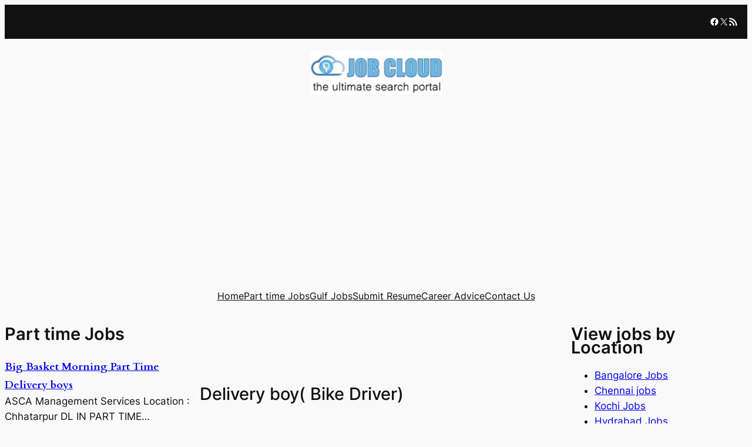

--- FILE ---
content_type: text/html; charset=utf-8
request_url: https://www.google.com/recaptcha/api2/aframe
body_size: 270
content:
<!DOCTYPE HTML><html><head><meta http-equiv="content-type" content="text/html; charset=UTF-8"></head><body><script nonce="zV3BMBGVZVm6r-jdxYOX1w">/** Anti-fraud and anti-abuse applications only. See google.com/recaptcha */ try{var clients={'sodar':'https://pagead2.googlesyndication.com/pagead/sodar?'};window.addEventListener("message",function(a){try{if(a.source===window.parent){var b=JSON.parse(a.data);var c=clients[b['id']];if(c){var d=document.createElement('img');d.src=c+b['params']+'&rc='+(localStorage.getItem("rc::a")?sessionStorage.getItem("rc::b"):"");window.document.body.appendChild(d);sessionStorage.setItem("rc::e",parseInt(sessionStorage.getItem("rc::e")||0)+1);localStorage.setItem("rc::h",'1769319891959');}}}catch(b){}});window.parent.postMessage("_grecaptcha_ready", "*");}catch(b){}</script></body></html>